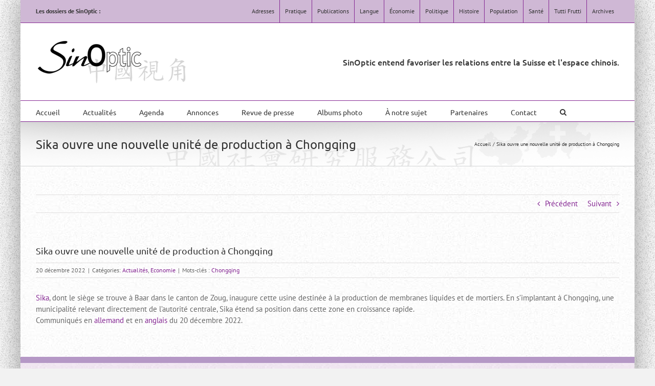

--- FILE ---
content_type: text/html; charset=UTF-8
request_url: https://www.sinoptic.ch/sika-ouvre-une-nouvelle-unite-de-production-a-chongqing/
body_size: 15268
content:
<!DOCTYPE html>
<html class="avada-html-layout-boxed avada-html-header-position-top avada-html-has-bg-image" lang="fr-FR" prefix="og: http://ogp.me/ns# fb: http://ogp.me/ns/fb#">
<head>
	<meta http-equiv="X-UA-Compatible" content="IE=edge" />
	<meta http-equiv="Content-Type" content="text/html; charset=utf-8"/>
	<meta name="viewport" content="width=device-width, initial-scale=1" />
	<meta name='robots' content='index, follow, max-image-preview:large, max-snippet:-1, max-video-preview:-1' />

	<!-- This site is optimized with the Yoast SEO plugin v26.8 - https://yoast.com/product/yoast-seo-wordpress/ -->
	<title>Sika ouvre une nouvelle unité de production à Chongqing - sinoptic.ch</title>
	<link rel="canonical" href="https://www.sinoptic.ch/sika-ouvre-une-nouvelle-unite-de-production-a-chongqing/" />
	<meta property="og:locale" content="fr_FR" />
	<meta property="og:type" content="article" />
	<meta property="og:title" content="Sika ouvre une nouvelle unité de production à Chongqing - sinoptic.ch" />
	<meta property="og:description" content="Sika, dont le siège se trouve à Baar dans le canton de Zoug, inaugure cette usine destinée à la production de membranes liquides et de mortiers. En s&rsquo;implantant à Chongqing, une municipalité relevant directement de l&rsquo;autorité centrale, Sika étend sa position dans cette zone en croissance rapide. Communiqués en allemand et en anglais du 20 [...]" />
	<meta property="og:url" content="https://www.sinoptic.ch/sika-ouvre-une-nouvelle-unite-de-production-a-chongqing/" />
	<meta property="og:site_name" content="sinoptic.ch" />
	<meta property="article:published_time" content="2022-12-20T05:00:35+00:00" />
	<meta property="article:modified_time" content="2022-12-20T15:53:21+00:00" />
	<meta name="author" content="Sinoptic Admin" />
	<meta name="twitter:card" content="summary_large_image" />
	<meta name="twitter:label1" content="Écrit par" />
	<meta name="twitter:data1" content="Sinoptic Admin" />
	<meta name="twitter:label2" content="Durée de lecture estimée" />
	<meta name="twitter:data2" content="1 minute" />
	<script type="application/ld+json" class="yoast-schema-graph">{"@context":"https://schema.org","@graph":[{"@type":"Article","@id":"https://www.sinoptic.ch/sika-ouvre-une-nouvelle-unite-de-production-a-chongqing/#article","isPartOf":{"@id":"https://www.sinoptic.ch/sika-ouvre-une-nouvelle-unite-de-production-a-chongqing/"},"author":{"name":"Sinoptic Admin","@id":"https://www.sinoptic.ch/#/schema/person/cb68f7a335173549b259e4dc76a87b43"},"headline":"Sika ouvre une nouvelle unité de production à Chongqing","datePublished":"2022-12-20T05:00:35+00:00","dateModified":"2022-12-20T15:53:21+00:00","mainEntityOfPage":{"@id":"https://www.sinoptic.ch/sika-ouvre-une-nouvelle-unite-de-production-a-chongqing/"},"wordCount":66,"publisher":{"@id":"https://www.sinoptic.ch/#organization"},"keywords":["Chongqing"],"articleSection":["Actualités","Economie"],"inLanguage":"fr-FR"},{"@type":"WebPage","@id":"https://www.sinoptic.ch/sika-ouvre-une-nouvelle-unite-de-production-a-chongqing/","url":"https://www.sinoptic.ch/sika-ouvre-une-nouvelle-unite-de-production-a-chongqing/","name":"Sika ouvre une nouvelle unité de production à Chongqing - sinoptic.ch","isPartOf":{"@id":"https://www.sinoptic.ch/#website"},"datePublished":"2022-12-20T05:00:35+00:00","dateModified":"2022-12-20T15:53:21+00:00","breadcrumb":{"@id":"https://www.sinoptic.ch/sika-ouvre-une-nouvelle-unite-de-production-a-chongqing/#breadcrumb"},"inLanguage":"fr-FR","potentialAction":[{"@type":"ReadAction","target":["https://www.sinoptic.ch/sika-ouvre-une-nouvelle-unite-de-production-a-chongqing/"]}]},{"@type":"BreadcrumbList","@id":"https://www.sinoptic.ch/sika-ouvre-une-nouvelle-unite-de-production-a-chongqing/#breadcrumb","itemListElement":[{"@type":"ListItem","position":1,"name":"Accueil","item":"https://www.sinoptic.ch/"},{"@type":"ListItem","position":2,"name":"Sika ouvre une nouvelle unité de production à Chongqing"}]},{"@type":"WebSite","@id":"https://www.sinoptic.ch/#website","url":"https://www.sinoptic.ch/","name":"sinoptic.ch","description":"Services et études du monde chinois","publisher":{"@id":"https://www.sinoptic.ch/#organization"},"potentialAction":[{"@type":"SearchAction","target":{"@type":"EntryPoint","urlTemplate":"https://www.sinoptic.ch/?s={search_term_string}"},"query-input":{"@type":"PropertyValueSpecification","valueRequired":true,"valueName":"search_term_string"}}],"inLanguage":"fr-FR"},{"@type":"Organization","@id":"https://www.sinoptic.ch/#organization","name":"SinOptic - Services et études du monde chinois","url":"https://www.sinoptic.ch/","logo":{"@type":"ImageObject","inLanguage":"fr-FR","@id":"https://www.sinoptic.ch/#/schema/logo/image/","url":"https://www.sinoptic.ch/wp-content/uploads/2017/05/sinoptic-logo.gif","contentUrl":"https://www.sinoptic.ch/wp-content/uploads/2017/05/sinoptic-logo.gif","width":200,"height":60,"caption":"SinOptic - Services et études du monde chinois"},"image":{"@id":"https://www.sinoptic.ch/#/schema/logo/image/"}},{"@type":"Person","@id":"https://www.sinoptic.ch/#/schema/person/cb68f7a335173549b259e4dc76a87b43","name":"Sinoptic Admin","image":{"@type":"ImageObject","inLanguage":"fr-FR","@id":"https://www.sinoptic.ch/#/schema/person/image/","url":"https://secure.gravatar.com/avatar/a8bec04fcc1f13d1d48e501a06181fcdc2d50ee0138f1568ba84173480f0631b?s=96&d=mm&r=g","contentUrl":"https://secure.gravatar.com/avatar/a8bec04fcc1f13d1d48e501a06181fcdc2d50ee0138f1568ba84173480f0631b?s=96&d=mm&r=g","caption":"Sinoptic Admin"}}]}</script>
	<!-- / Yoast SEO plugin. -->


<link rel="alternate" type="application/rss+xml" title="sinoptic.ch &raquo; Flux" href="https://www.sinoptic.ch/feed/" />
<link rel="alternate" type="application/rss+xml" title="sinoptic.ch &raquo; Flux des commentaires" href="https://www.sinoptic.ch/comments/feed/" />
<link rel="alternate" type="text/calendar" title="sinoptic.ch &raquo; Flux iCal" href="https://www.sinoptic.ch/agenda/?ical=1" />
								<link rel="icon" href="https://www.sinoptic.ch/wp-content/uploads/2017/07/sigle-S.png" type="image/png" />
		
		
		
				<link rel="alternate" title="oEmbed (JSON)" type="application/json+oembed" href="https://www.sinoptic.ch/wp-json/oembed/1.0/embed?url=https%3A%2F%2Fwww.sinoptic.ch%2Fsika-ouvre-une-nouvelle-unite-de-production-a-chongqing%2F" />
<link rel="alternate" title="oEmbed (XML)" type="text/xml+oembed" href="https://www.sinoptic.ch/wp-json/oembed/1.0/embed?url=https%3A%2F%2Fwww.sinoptic.ch%2Fsika-ouvre-une-nouvelle-unite-de-production-a-chongqing%2F&#038;format=xml" />
					<meta name="description" content="Sika, dont le siège se trouve à Baar dans le canton de Zoug, inaugure cette usine destinée à la production de membranes liquides et de mortiers. En s&#039;implantant à Chongqing, une municipalité relevant directement de l&#039;autorité centrale, Sika étend sa position dans cette zone en croissance rapide.
Communiqués"/>
				
		<meta property="og:locale" content="fr_FR"/>
		<meta property="og:type" content="article"/>
		<meta property="og:site_name" content="sinoptic.ch"/>
		<meta property="og:title" content="Sika ouvre une nouvelle unité de production à Chongqing - sinoptic.ch"/>
				<meta property="og:description" content="Sika, dont le siège se trouve à Baar dans le canton de Zoug, inaugure cette usine destinée à la production de membranes liquides et de mortiers. En s&#039;implantant à Chongqing, une municipalité relevant directement de l&#039;autorité centrale, Sika étend sa position dans cette zone en croissance rapide.
Communiqués"/>
				<meta property="og:url" content="https://www.sinoptic.ch/sika-ouvre-une-nouvelle-unite-de-production-a-chongqing/"/>
										<meta property="article:published_time" content="2022-12-20T05:00:35+01:00"/>
							<meta property="article:modified_time" content="2022-12-20T15:53:21+01:00"/>
								<meta name="author" content="Sinoptic Admin"/>
								<meta property="og:image" content="https://www.sinoptic.ch/wp-content/uploads/2017/11/Sinoptic-logo-complet.png"/>
		<meta property="og:image:width" content="296"/>
		<meta property="og:image:height" content="91"/>
		<meta property="og:image:type" content="image/png"/>
				<style id='wp-img-auto-sizes-contain-inline-css' type='text/css'>
img:is([sizes=auto i],[sizes^="auto," i]){contain-intrinsic-size:3000px 1500px}
/*# sourceURL=wp-img-auto-sizes-contain-inline-css */
</style>
<link rel='stylesheet' id='fusion-dynamic-css-css' href='https://www.sinoptic.ch/wp-content/uploads/fusion-styles/303af00369f42fb7754e7e56afc6a63a.min.css?ver=3.14.2' type='text/css' media='all' />
<script type="text/javascript" src="https://www.sinoptic.ch/wp-includes/js/jquery/jquery.min.js?ver=3.7.1" id="jquery-core-js"></script>
<link rel="https://api.w.org/" href="https://www.sinoptic.ch/wp-json/" /><link rel="alternate" title="JSON" type="application/json" href="https://www.sinoptic.ch/wp-json/wp/v2/posts/24052" /><link rel="EditURI" type="application/rsd+xml" title="RSD" href="https://www.sinoptic.ch/xmlrpc.php?rsd" />
<meta name="generator" content="WordPress 6.9" />
<link rel='shortlink' href='https://www.sinoptic.ch/?p=24052' />
<meta name="tec-api-version" content="v1"><meta name="tec-api-origin" content="https://www.sinoptic.ch"><link rel="alternate" href="https://www.sinoptic.ch/wp-json/tribe/events/v1/" /><style type="text/css" id="css-fb-visibility">@media screen and (max-width: 640px){.fusion-no-small-visibility{display:none !important;}body .sm-text-align-center{text-align:center !important;}body .sm-text-align-left{text-align:left !important;}body .sm-text-align-right{text-align:right !important;}body .sm-text-align-justify{text-align:justify !important;}body .sm-flex-align-center{justify-content:center !important;}body .sm-flex-align-flex-start{justify-content:flex-start !important;}body .sm-flex-align-flex-end{justify-content:flex-end !important;}body .sm-mx-auto{margin-left:auto !important;margin-right:auto !important;}body .sm-ml-auto{margin-left:auto !important;}body .sm-mr-auto{margin-right:auto !important;}body .fusion-absolute-position-small{position:absolute;width:100%;}.awb-sticky.awb-sticky-small{ position: sticky; top: var(--awb-sticky-offset,0); }}@media screen and (min-width: 641px) and (max-width: 1024px){.fusion-no-medium-visibility{display:none !important;}body .md-text-align-center{text-align:center !important;}body .md-text-align-left{text-align:left !important;}body .md-text-align-right{text-align:right !important;}body .md-text-align-justify{text-align:justify !important;}body .md-flex-align-center{justify-content:center !important;}body .md-flex-align-flex-start{justify-content:flex-start !important;}body .md-flex-align-flex-end{justify-content:flex-end !important;}body .md-mx-auto{margin-left:auto !important;margin-right:auto !important;}body .md-ml-auto{margin-left:auto !important;}body .md-mr-auto{margin-right:auto !important;}body .fusion-absolute-position-medium{position:absolute;width:100%;}.awb-sticky.awb-sticky-medium{ position: sticky; top: var(--awb-sticky-offset,0); }}@media screen and (min-width: 1025px){.fusion-no-large-visibility{display:none !important;}body .lg-text-align-center{text-align:center !important;}body .lg-text-align-left{text-align:left !important;}body .lg-text-align-right{text-align:right !important;}body .lg-text-align-justify{text-align:justify !important;}body .lg-flex-align-center{justify-content:center !important;}body .lg-flex-align-flex-start{justify-content:flex-start !important;}body .lg-flex-align-flex-end{justify-content:flex-end !important;}body .lg-mx-auto{margin-left:auto !important;margin-right:auto !important;}body .lg-ml-auto{margin-left:auto !important;}body .lg-mr-auto{margin-right:auto !important;}body .fusion-absolute-position-large{position:absolute;width:100%;}.awb-sticky.awb-sticky-large{ position: sticky; top: var(--awb-sticky-offset,0); }}</style><style type="text/css">.wpa-field--website_address, .adverts-field-name-website_address { display: none !important }</style>		<script type="text/javascript">
			var doc = document.documentElement;
			doc.setAttribute( 'data-useragent', navigator.userAgent );
		</script>
		
	<meta name="description" content="SinOptic - Services et &eacute;tudes du monde chinois"><style id='global-styles-inline-css' type='text/css'>
:root{--wp--preset--aspect-ratio--square: 1;--wp--preset--aspect-ratio--4-3: 4/3;--wp--preset--aspect-ratio--3-4: 3/4;--wp--preset--aspect-ratio--3-2: 3/2;--wp--preset--aspect-ratio--2-3: 2/3;--wp--preset--aspect-ratio--16-9: 16/9;--wp--preset--aspect-ratio--9-16: 9/16;--wp--preset--color--black: #000000;--wp--preset--color--cyan-bluish-gray: #abb8c3;--wp--preset--color--white: #ffffff;--wp--preset--color--pale-pink: #f78da7;--wp--preset--color--vivid-red: #cf2e2e;--wp--preset--color--luminous-vivid-orange: #ff6900;--wp--preset--color--luminous-vivid-amber: #fcb900;--wp--preset--color--light-green-cyan: #7bdcb5;--wp--preset--color--vivid-green-cyan: #00d084;--wp--preset--color--pale-cyan-blue: #8ed1fc;--wp--preset--color--vivid-cyan-blue: #0693e3;--wp--preset--color--vivid-purple: #9b51e0;--wp--preset--color--awb-color-1: #ffffff;--wp--preset--color--awb-color-2: #f6f6f6;--wp--preset--color--awb-color-3: #ebeaea;--wp--preset--color--awb-color-4: #e0dede;--wp--preset--color--awb-color-5: #a0ce4e;--wp--preset--color--awb-color-6: #747474;--wp--preset--color--awb-color-7: #852793;--wp--preset--color--awb-color-8: #333333;--wp--preset--color--awb-color-custom-10: rgba(235,234,234,0.8);--wp--preset--color--awb-color-custom-11: #e8e8e8;--wp--preset--color--awb-color-custom-12: #363839;--wp--preset--color--awb-color-custom-13: #f9f9f9;--wp--preset--color--awb-color-custom-14: #f8f8f8;--wp--preset--color--awb-color-custom-15: #656565;--wp--preset--color--awb-color-custom-16: #000000;--wp--preset--color--awb-color-custom-17: #bebdbd;--wp--preset--color--awb-color-custom-18: #dddddd;--wp--preset--gradient--vivid-cyan-blue-to-vivid-purple: linear-gradient(135deg,rgb(6,147,227) 0%,rgb(155,81,224) 100%);--wp--preset--gradient--light-green-cyan-to-vivid-green-cyan: linear-gradient(135deg,rgb(122,220,180) 0%,rgb(0,208,130) 100%);--wp--preset--gradient--luminous-vivid-amber-to-luminous-vivid-orange: linear-gradient(135deg,rgb(252,185,0) 0%,rgb(255,105,0) 100%);--wp--preset--gradient--luminous-vivid-orange-to-vivid-red: linear-gradient(135deg,rgb(255,105,0) 0%,rgb(207,46,46) 100%);--wp--preset--gradient--very-light-gray-to-cyan-bluish-gray: linear-gradient(135deg,rgb(238,238,238) 0%,rgb(169,184,195) 100%);--wp--preset--gradient--cool-to-warm-spectrum: linear-gradient(135deg,rgb(74,234,220) 0%,rgb(151,120,209) 20%,rgb(207,42,186) 40%,rgb(238,44,130) 60%,rgb(251,105,98) 80%,rgb(254,248,76) 100%);--wp--preset--gradient--blush-light-purple: linear-gradient(135deg,rgb(255,206,236) 0%,rgb(152,150,240) 100%);--wp--preset--gradient--blush-bordeaux: linear-gradient(135deg,rgb(254,205,165) 0%,rgb(254,45,45) 50%,rgb(107,0,62) 100%);--wp--preset--gradient--luminous-dusk: linear-gradient(135deg,rgb(255,203,112) 0%,rgb(199,81,192) 50%,rgb(65,88,208) 100%);--wp--preset--gradient--pale-ocean: linear-gradient(135deg,rgb(255,245,203) 0%,rgb(182,227,212) 50%,rgb(51,167,181) 100%);--wp--preset--gradient--electric-grass: linear-gradient(135deg,rgb(202,248,128) 0%,rgb(113,206,126) 100%);--wp--preset--gradient--midnight: linear-gradient(135deg,rgb(2,3,129) 0%,rgb(40,116,252) 100%);--wp--preset--font-size--small: 11.25px;--wp--preset--font-size--medium: 20px;--wp--preset--font-size--large: 22.5px;--wp--preset--font-size--x-large: 42px;--wp--preset--font-size--normal: 15px;--wp--preset--font-size--xlarge: 30px;--wp--preset--font-size--huge: 45px;--wp--preset--spacing--20: 0.44rem;--wp--preset--spacing--30: 0.67rem;--wp--preset--spacing--40: 1rem;--wp--preset--spacing--50: 1.5rem;--wp--preset--spacing--60: 2.25rem;--wp--preset--spacing--70: 3.38rem;--wp--preset--spacing--80: 5.06rem;--wp--preset--shadow--natural: 6px 6px 9px rgba(0, 0, 0, 0.2);--wp--preset--shadow--deep: 12px 12px 50px rgba(0, 0, 0, 0.4);--wp--preset--shadow--sharp: 6px 6px 0px rgba(0, 0, 0, 0.2);--wp--preset--shadow--outlined: 6px 6px 0px -3px rgb(255, 255, 255), 6px 6px rgb(0, 0, 0);--wp--preset--shadow--crisp: 6px 6px 0px rgb(0, 0, 0);}:where(.is-layout-flex){gap: 0.5em;}:where(.is-layout-grid){gap: 0.5em;}body .is-layout-flex{display: flex;}.is-layout-flex{flex-wrap: wrap;align-items: center;}.is-layout-flex > :is(*, div){margin: 0;}body .is-layout-grid{display: grid;}.is-layout-grid > :is(*, div){margin: 0;}:where(.wp-block-columns.is-layout-flex){gap: 2em;}:where(.wp-block-columns.is-layout-grid){gap: 2em;}:where(.wp-block-post-template.is-layout-flex){gap: 1.25em;}:where(.wp-block-post-template.is-layout-grid){gap: 1.25em;}.has-black-color{color: var(--wp--preset--color--black) !important;}.has-cyan-bluish-gray-color{color: var(--wp--preset--color--cyan-bluish-gray) !important;}.has-white-color{color: var(--wp--preset--color--white) !important;}.has-pale-pink-color{color: var(--wp--preset--color--pale-pink) !important;}.has-vivid-red-color{color: var(--wp--preset--color--vivid-red) !important;}.has-luminous-vivid-orange-color{color: var(--wp--preset--color--luminous-vivid-orange) !important;}.has-luminous-vivid-amber-color{color: var(--wp--preset--color--luminous-vivid-amber) !important;}.has-light-green-cyan-color{color: var(--wp--preset--color--light-green-cyan) !important;}.has-vivid-green-cyan-color{color: var(--wp--preset--color--vivid-green-cyan) !important;}.has-pale-cyan-blue-color{color: var(--wp--preset--color--pale-cyan-blue) !important;}.has-vivid-cyan-blue-color{color: var(--wp--preset--color--vivid-cyan-blue) !important;}.has-vivid-purple-color{color: var(--wp--preset--color--vivid-purple) !important;}.has-black-background-color{background-color: var(--wp--preset--color--black) !important;}.has-cyan-bluish-gray-background-color{background-color: var(--wp--preset--color--cyan-bluish-gray) !important;}.has-white-background-color{background-color: var(--wp--preset--color--white) !important;}.has-pale-pink-background-color{background-color: var(--wp--preset--color--pale-pink) !important;}.has-vivid-red-background-color{background-color: var(--wp--preset--color--vivid-red) !important;}.has-luminous-vivid-orange-background-color{background-color: var(--wp--preset--color--luminous-vivid-orange) !important;}.has-luminous-vivid-amber-background-color{background-color: var(--wp--preset--color--luminous-vivid-amber) !important;}.has-light-green-cyan-background-color{background-color: var(--wp--preset--color--light-green-cyan) !important;}.has-vivid-green-cyan-background-color{background-color: var(--wp--preset--color--vivid-green-cyan) !important;}.has-pale-cyan-blue-background-color{background-color: var(--wp--preset--color--pale-cyan-blue) !important;}.has-vivid-cyan-blue-background-color{background-color: var(--wp--preset--color--vivid-cyan-blue) !important;}.has-vivid-purple-background-color{background-color: var(--wp--preset--color--vivid-purple) !important;}.has-black-border-color{border-color: var(--wp--preset--color--black) !important;}.has-cyan-bluish-gray-border-color{border-color: var(--wp--preset--color--cyan-bluish-gray) !important;}.has-white-border-color{border-color: var(--wp--preset--color--white) !important;}.has-pale-pink-border-color{border-color: var(--wp--preset--color--pale-pink) !important;}.has-vivid-red-border-color{border-color: var(--wp--preset--color--vivid-red) !important;}.has-luminous-vivid-orange-border-color{border-color: var(--wp--preset--color--luminous-vivid-orange) !important;}.has-luminous-vivid-amber-border-color{border-color: var(--wp--preset--color--luminous-vivid-amber) !important;}.has-light-green-cyan-border-color{border-color: var(--wp--preset--color--light-green-cyan) !important;}.has-vivid-green-cyan-border-color{border-color: var(--wp--preset--color--vivid-green-cyan) !important;}.has-pale-cyan-blue-border-color{border-color: var(--wp--preset--color--pale-cyan-blue) !important;}.has-vivid-cyan-blue-border-color{border-color: var(--wp--preset--color--vivid-cyan-blue) !important;}.has-vivid-purple-border-color{border-color: var(--wp--preset--color--vivid-purple) !important;}.has-vivid-cyan-blue-to-vivid-purple-gradient-background{background: var(--wp--preset--gradient--vivid-cyan-blue-to-vivid-purple) !important;}.has-light-green-cyan-to-vivid-green-cyan-gradient-background{background: var(--wp--preset--gradient--light-green-cyan-to-vivid-green-cyan) !important;}.has-luminous-vivid-amber-to-luminous-vivid-orange-gradient-background{background: var(--wp--preset--gradient--luminous-vivid-amber-to-luminous-vivid-orange) !important;}.has-luminous-vivid-orange-to-vivid-red-gradient-background{background: var(--wp--preset--gradient--luminous-vivid-orange-to-vivid-red) !important;}.has-very-light-gray-to-cyan-bluish-gray-gradient-background{background: var(--wp--preset--gradient--very-light-gray-to-cyan-bluish-gray) !important;}.has-cool-to-warm-spectrum-gradient-background{background: var(--wp--preset--gradient--cool-to-warm-spectrum) !important;}.has-blush-light-purple-gradient-background{background: var(--wp--preset--gradient--blush-light-purple) !important;}.has-blush-bordeaux-gradient-background{background: var(--wp--preset--gradient--blush-bordeaux) !important;}.has-luminous-dusk-gradient-background{background: var(--wp--preset--gradient--luminous-dusk) !important;}.has-pale-ocean-gradient-background{background: var(--wp--preset--gradient--pale-ocean) !important;}.has-electric-grass-gradient-background{background: var(--wp--preset--gradient--electric-grass) !important;}.has-midnight-gradient-background{background: var(--wp--preset--gradient--midnight) !important;}.has-small-font-size{font-size: var(--wp--preset--font-size--small) !important;}.has-medium-font-size{font-size: var(--wp--preset--font-size--medium) !important;}.has-large-font-size{font-size: var(--wp--preset--font-size--large) !important;}.has-x-large-font-size{font-size: var(--wp--preset--font-size--x-large) !important;}
/*# sourceURL=global-styles-inline-css */
</style>
<link rel='stylesheet' id='wp-block-library-css' href='https://www.sinoptic.ch/wp-includes/css/dist/block-library/style.min.css?ver=6.9' type='text/css' media='all' />
<style id='wp-block-library-inline-css' type='text/css'>
/*wp_block_styles_on_demand_placeholder:697ea2b9b3a43*/
/*# sourceURL=wp-block-library-inline-css */
</style>
<style id='wp-block-library-theme-inline-css' type='text/css'>
.wp-block-audio :where(figcaption){color:#555;font-size:13px;text-align:center}.is-dark-theme .wp-block-audio :where(figcaption){color:#ffffffa6}.wp-block-audio{margin:0 0 1em}.wp-block-code{border:1px solid #ccc;border-radius:4px;font-family:Menlo,Consolas,monaco,monospace;padding:.8em 1em}.wp-block-embed :where(figcaption){color:#555;font-size:13px;text-align:center}.is-dark-theme .wp-block-embed :where(figcaption){color:#ffffffa6}.wp-block-embed{margin:0 0 1em}.blocks-gallery-caption{color:#555;font-size:13px;text-align:center}.is-dark-theme .blocks-gallery-caption{color:#ffffffa6}:root :where(.wp-block-image figcaption){color:#555;font-size:13px;text-align:center}.is-dark-theme :root :where(.wp-block-image figcaption){color:#ffffffa6}.wp-block-image{margin:0 0 1em}.wp-block-pullquote{border-bottom:4px solid;border-top:4px solid;color:currentColor;margin-bottom:1.75em}.wp-block-pullquote :where(cite),.wp-block-pullquote :where(footer),.wp-block-pullquote__citation{color:currentColor;font-size:.8125em;font-style:normal;text-transform:uppercase}.wp-block-quote{border-left:.25em solid;margin:0 0 1.75em;padding-left:1em}.wp-block-quote cite,.wp-block-quote footer{color:currentColor;font-size:.8125em;font-style:normal;position:relative}.wp-block-quote:where(.has-text-align-right){border-left:none;border-right:.25em solid;padding-left:0;padding-right:1em}.wp-block-quote:where(.has-text-align-center){border:none;padding-left:0}.wp-block-quote.is-large,.wp-block-quote.is-style-large,.wp-block-quote:where(.is-style-plain){border:none}.wp-block-search .wp-block-search__label{font-weight:700}.wp-block-search__button{border:1px solid #ccc;padding:.375em .625em}:where(.wp-block-group.has-background){padding:1.25em 2.375em}.wp-block-separator.has-css-opacity{opacity:.4}.wp-block-separator{border:none;border-bottom:2px solid;margin-left:auto;margin-right:auto}.wp-block-separator.has-alpha-channel-opacity{opacity:1}.wp-block-separator:not(.is-style-wide):not(.is-style-dots){width:100px}.wp-block-separator.has-background:not(.is-style-dots){border-bottom:none;height:1px}.wp-block-separator.has-background:not(.is-style-wide):not(.is-style-dots){height:2px}.wp-block-table{margin:0 0 1em}.wp-block-table td,.wp-block-table th{word-break:normal}.wp-block-table :where(figcaption){color:#555;font-size:13px;text-align:center}.is-dark-theme .wp-block-table :where(figcaption){color:#ffffffa6}.wp-block-video :where(figcaption){color:#555;font-size:13px;text-align:center}.is-dark-theme .wp-block-video :where(figcaption){color:#ffffffa6}.wp-block-video{margin:0 0 1em}:root :where(.wp-block-template-part.has-background){margin-bottom:0;margin-top:0;padding:1.25em 2.375em}
/*# sourceURL=/wp-includes/css/dist/block-library/theme.min.css */
</style>
<style id='classic-theme-styles-inline-css' type='text/css'>
/*! This file is auto-generated */
.wp-block-button__link{color:#fff;background-color:#32373c;border-radius:9999px;box-shadow:none;text-decoration:none;padding:calc(.667em + 2px) calc(1.333em + 2px);font-size:1.125em}.wp-block-file__button{background:#32373c;color:#fff;text-decoration:none}
/*# sourceURL=/wp-includes/css/classic-themes.min.css */
</style>
</head>

<body class="wp-singular post-template-default single single-post postid-24052 single-format-standard wp-theme-Avada wp-child-theme-Avada-Child-Theme tribe-no-js fusion-image-hovers fusion-pagination-sizing fusion-button_type-flat fusion-button_span-no fusion-button_gradient-linear avada-image-rollover-circle-yes avada-image-rollover-yes avada-image-rollover-direction-left fusion-body ltr no-tablet-sticky-header no-mobile-sticky-header no-mobile-slidingbar no-mobile-totop fusion-disable-outline fusion-sub-menu-fade mobile-logo-pos-left layout-boxed-mode avada-has-boxed-modal-shadow-medium layout-scroll-offset-full avada-has-zero-margin-offset-top fusion-top-header menu-text-align-left mobile-menu-design-modern fusion-show-pagination-text fusion-header-layout-v4 avada-responsive avada-footer-fx-none avada-menu-highlight-style-bar fusion-search-form-classic fusion-main-menu-search-dropdown fusion-avatar-square avada-sticky-shrinkage avada-dropdown-styles avada-blog-layout-medium alternate avada-blog-archive-layout-medium alternate avada-ec-not-100-width avada-ec-meta-layout-sidebar avada-header-shadow-no avada-menu-icon-position-left avada-has-megamenu-shadow avada-has-mainmenu-dropdown-divider avada-has-mobile-menu-search avada-has-main-nav-search-icon avada-has-megamenu-item-divider avada-has-breadcrumb-mobile-hidden avada-has-titlebar-bar_and_content avada-has-footer-widget-bg-image avada-has-pagination-padding avada-flyout-menu-direction-fade avada-ec-views-v2" data-awb-post-id="24052">
		<a class="skip-link screen-reader-text" href="#content">Passer au contenu</a>

	<div id="boxed-wrapper">
							
		<div id="wrapper" class="fusion-wrapper">
			<div id="home" style="position:relative;top:-1px;"></div>
							
					
			<header class="fusion-header-wrapper">
				<div class="fusion-header-v4 fusion-logo-alignment fusion-logo-left fusion-sticky-menu- fusion-sticky-logo-1 fusion-mobile-logo- fusion-sticky-menu-only fusion-header-menu-align-left fusion-mobile-menu-design-modern">
					
<div class="fusion-secondary-header">
	<div class="fusion-row">
					<div class="fusion-alignleft">
				<div class="fusion-contact-info"><span class="fusion-contact-info-phone-number"><b>Les dossiers de SinOptic :</b></span></div>			</div>
							<div class="fusion-alignright">
				<nav class="fusion-secondary-menu" role="navigation" aria-label="Menu secondaire"><ul id="menu-top-menu-2017" class="menu"><li  id="menu-item-71"  class="menu-item menu-item-type-post_type menu-item-object-page menu-item-has-children menu-item-71 fusion-dropdown-menu"  data-item-id="71"><a  href="https://www.sinoptic.ch/adresses/" class="fusion-bar-highlight"><span class="menu-text">Adresses</span></a><ul class="sub-menu"><li  id="menu-item-4676"  class="menu-item menu-item-type-post_type menu-item-object-page menu-item-4676 fusion-dropdown-submenu" ><a  href="https://www.sinoptic.ch/adresses/" class="fusion-bar-highlight"><span>Adresses utiles</span></a></li><li  id="menu-item-155"  class="menu-item menu-item-type-post_type menu-item-object-page menu-item-155 fusion-dropdown-submenu" ><a  href="https://www.sinoptic.ch/adresses/ambassade-delegations-et-representations/" class="fusion-bar-highlight"><span>Ambassade, délégations et représentations</span></a></li><li  id="menu-item-156"  class="menu-item menu-item-type-post_type menu-item-object-page menu-item-156 fusion-dropdown-submenu" ><a  href="https://www.sinoptic.ch/adresses/departements-commissions-et-offices/" class="fusion-bar-highlight"><span>Départements, commissions et offices</span></a></li><li  id="menu-item-252"  class="menu-item menu-item-type-post_type menu-item-object-page menu-item-252 fusion-dropdown-submenu" ><a  href="https://www.sinoptic.ch/adresses/milieu-academique-et-universitaire-groupes-de-reflexion-formation/" class="fusion-bar-highlight"><span>Milieu académique et universitaire, groupes de réflexion, formation</span></a></li><li  id="menu-item-253"  class="menu-item menu-item-type-post_type menu-item-object-page menu-item-253 fusion-dropdown-submenu" ><a  href="https://www.sinoptic.ch/adresses/enseignement-du-chinois/" class="fusion-bar-highlight"><span>Enseignement du chinois</span></a></li><li  id="menu-item-251"  class="menu-item menu-item-type-post_type menu-item-object-page menu-item-251 fusion-dropdown-submenu" ><a  href="https://www.sinoptic.ch/adresses/milieu-de-leconomie/" class="fusion-bar-highlight"><span>Milieu de l’économie</span></a></li><li  id="menu-item-4448"  class="menu-item menu-item-type-post_type menu-item-object-page menu-item-4448 fusion-dropdown-submenu" ><a  href="https://www.sinoptic.ch/adresses/milieu-associatif/" class="fusion-bar-highlight"><span>Milieu associatif</span></a></li><li  id="menu-item-416"  class="menu-item menu-item-type-post_type menu-item-object-page menu-item-416 fusion-dropdown-submenu" ><a  href="https://www.sinoptic.ch/adresses/sante-et-soins/" class="fusion-bar-highlight"><span>Santé et soins</span></a></li><li  id="menu-item-4450"  class="menu-item menu-item-type-post_type menu-item-object-page menu-item-4450 fusion-dropdown-submenu" ><a  href="https://www.sinoptic.ch/adresses/culture/" class="fusion-bar-highlight"><span>Culture</span></a></li><li  id="menu-item-4445"  class="menu-item menu-item-type-post_type menu-item-object-page menu-item-4445 fusion-dropdown-submenu" ><a  href="https://www.sinoptic.ch/adresses/religion-et-spiritualite/" class="fusion-bar-highlight"><span>Religion et spiritualité</span></a></li><li  id="menu-item-4446"  class="menu-item menu-item-type-post_type menu-item-object-page menu-item-4446 fusion-dropdown-submenu" ><a  href="https://www.sinoptic.ch/adresses/arts-martiaux-taijiquan-qigong-wushu/" class="fusion-bar-highlight"><span>Arts martiaux, taijiquan, qigong, wushu</span></a></li><li  id="menu-item-4447"  class="menu-item menu-item-type-post_type menu-item-object-page menu-item-4447 fusion-dropdown-submenu" ><a  href="https://www.sinoptic.ch/adresses/tourisme-et-voyages/" class="fusion-bar-highlight"><span>Tourisme et voyages</span></a></li><li  id="menu-item-4449"  class="menu-item menu-item-type-post_type menu-item-object-page menu-item-4449 fusion-dropdown-submenu" ><a  href="https://www.sinoptic.ch/adresses/dans-lespace-chinois/" class="fusion-bar-highlight"><span>Dans l’espace chinois</span></a></li></ul></li><li  id="menu-item-659"  class="menu-item menu-item-type-post_type menu-item-object-page menu-item-has-children menu-item-659 fusion-dropdown-menu"  data-item-id="659"><a  href="https://www.sinoptic.ch/pratique/" class="fusion-bar-highlight"><span class="menu-text">Pratique</span></a><ul class="sub-menu"><li  id="menu-item-4677"  class="menu-item menu-item-type-post_type menu-item-object-page menu-item-4677 fusion-dropdown-submenu" ><a  href="https://www.sinoptic.ch/pratique/" class="fusion-bar-highlight"><span>Informations pratiques</span></a></li><li  id="menu-item-292"  class="menu-item menu-item-type-post_type menu-item-object-page menu-item-292 fusion-dropdown-submenu" ><a  href="https://www.sinoptic.ch/pratique/informatique/" class="fusion-bar-highlight"><span>Informatique</span></a></li><li  id="menu-item-296"  class="menu-item menu-item-type-post_type menu-item-object-page menu-item-296 fusion-dropdown-submenu" ><a  href="https://www.sinoptic.ch/pratique/telecommunications/" class="fusion-bar-highlight"><span>Télécommunications</span></a></li><li  id="menu-item-300"  class="menu-item menu-item-type-post_type menu-item-object-page menu-item-300 fusion-dropdown-submenu" ><a  href="https://www.sinoptic.ch/pratique/voyage-et-sejour/" class="fusion-bar-highlight"><span>Voyage et séjour</span></a></li><li  id="menu-item-303"  class="menu-item menu-item-type-post_type menu-item-object-page menu-item-303 fusion-dropdown-submenu" ><a  href="https://www.sinoptic.ch/pratique/etudes-en-chine/" class="fusion-bar-highlight"><span>Études chinoises</span></a></li><li  id="menu-item-623"  class="menu-item menu-item-type-post_type menu-item-object-page menu-item-623 fusion-dropdown-submenu" ><a  href="https://www.sinoptic.ch/pratique/etudes-en-chine/enseignements-consacres-a-letude-de-la-chine/" class="fusion-bar-highlight"><span>Cours universitaires</span></a></li><li  id="menu-item-307"  class="menu-item menu-item-type-post_type menu-item-object-page menu-item-307 fusion-dropdown-submenu" ><a  href="https://www.sinoptic.ch/pratique/quand-tombe-le-nouvel-an-chinois-quels-sont-les-principaux-conges/" class="fusion-bar-highlight"><span>Calendrier chinois</span></a></li></ul></li><li  id="menu-item-72"  class="menu-item menu-item-type-post_type menu-item-object-page menu-item-72"  data-item-id="72"><a  href="https://www.sinoptic.ch/publications/" class="fusion-bar-highlight"><span class="menu-text">Publications</span></a></li><li  id="menu-item-73"  class="menu-item menu-item-type-post_type menu-item-object-page menu-item-has-children menu-item-73 fusion-dropdown-menu"  data-item-id="73"><a  href="https://www.sinoptic.ch/langue/" class="fusion-bar-highlight"><span class="menu-text">Langue</span></a><ul class="sub-menu"><li  id="menu-item-4463"  class="menu-item menu-item-type-post_type menu-item-object-page menu-item-4463 fusion-dropdown-submenu" ><a  href="https://www.sinoptic.ch/langue/" class="fusion-bar-highlight"><span>Questions de langue</span></a></li><li  id="menu-item-4464"  class="menu-item menu-item-type-post_type menu-item-object-page menu-item-4464 fusion-dropdown-submenu" ><a  href="https://www.sinoptic.ch/langue/translitteration-quelques-rappels/" class="fusion-bar-highlight"><span>Rappels et principes</span></a></li><li  id="menu-item-4465"  class="menu-item menu-item-type-post_type menu-item-object-page menu-item-4465 fusion-dropdown-submenu" ><a  href="https://www.sinoptic.ch/langue/translitteration/" class="fusion-bar-highlight"><span>Translittération</span></a></li><li  id="menu-item-4466"  class="menu-item menu-item-type-post_type menu-item-object-page menu-item-4466 fusion-dropdown-submenu" ><a  href="https://www.sinoptic.ch/langue/cantons-et-villes-suisses/" class="fusion-bar-highlight"><span>Cantons et villes suisses</span></a></li><li  id="menu-item-420"  class="menu-item menu-item-type-post_type menu-item-object-page menu-item-420 fusion-dropdown-submenu" ><a  href="https://www.sinoptic.ch/langue/translitteration-quelques-rappels/" class="fusion-bar-highlight"><span>Translittération: quelques rappels…</span></a></li></ul></li><li  id="menu-item-76"  class="menu-item menu-item-type-post_type menu-item-object-page menu-item-has-children menu-item-76 fusion-dropdown-menu"  data-item-id="76"><a  href="https://www.sinoptic.ch/economie/" class="fusion-bar-highlight"><span class="menu-text">Économie</span></a><ul class="sub-menu"><li  id="menu-item-4678"  class="menu-item menu-item-type-post_type menu-item-object-page menu-item-4678 fusion-dropdown-submenu" ><a  href="https://www.sinoptic.ch/economie/" class="fusion-bar-highlight"><span>Économie</span></a></li><li  id="menu-item-666"  class="menu-item menu-item-type-post_type menu-item-object-page menu-item-666 fusion-dropdown-submenu" ><a  href="https://www.sinoptic.ch/economie/accord-de-libre-echange/" class="fusion-bar-highlight"><span>Accord de libre-échange</span></a></li><li  id="menu-item-660"  class="menu-item menu-item-type-post_type menu-item-object-page menu-item-has-children menu-item-660 fusion-dropdown-submenu" ><a  href="https://www.sinoptic.ch/economie/publications/" class="fusion-bar-highlight"><span>Publications</span></a><ul class="sub-menu"><li  id="menu-item-667"  class="menu-item menu-item-type-post_type menu-item-object-page menu-item-667" ><a  href="https://www.sinoptic.ch/economie/publications/informations-generales/" class="fusion-bar-highlight"><span>Informations générales</span></a></li><li  id="menu-item-668"  class="menu-item menu-item-type-post_type menu-item-object-page menu-item-668" ><a  href="https://www.sinoptic.ch/economie/publications/droit-lois-et-directives/" class="fusion-bar-highlight"><span>Droit, lois et directives</span></a></li><li  id="menu-item-663"  class="menu-item menu-item-type-post_type menu-item-object-page menu-item-663" ><a  href="https://www.sinoptic.ch/economie/publications/rapports-economiques/" class="fusion-bar-highlight"><span>Rapports économiques</span></a></li><li  id="menu-item-669"  class="menu-item menu-item-type-post_type menu-item-object-page menu-item-669" ><a  href="https://www.sinoptic.ch/economie/publications/secteurs-economiques/" class="fusion-bar-highlight"><span>Secteurs économiques</span></a></li><li  id="menu-item-670"  class="menu-item menu-item-type-post_type menu-item-object-page menu-item-670" ><a  href="https://www.sinoptic.ch/economie/publications/fiscalite-taxes-politique-financiere/" class="fusion-bar-highlight"><span>Fiscalité, taxes, politique financière</span></a></li><li  id="menu-item-661"  class="menu-item menu-item-type-post_type menu-item-object-page menu-item-661" ><a  href="https://www.sinoptic.ch/economie/publications/ouvrages-generaux-et-articles/" class="fusion-bar-highlight"><span>Ouvrages généraux et articles</span></a></li><li  id="menu-item-662"  class="menu-item menu-item-type-post_type menu-item-object-page menu-item-662" ><a  href="https://www.sinoptic.ch/economie/publications/conferences/" class="fusion-bar-highlight"><span>Conférences</span></a></li></ul></li><li  id="menu-item-664"  class="menu-item menu-item-type-post_type menu-item-object-page menu-item-664 fusion-dropdown-submenu" ><a  href="https://www.sinoptic.ch/economie/expatriation/" class="fusion-bar-highlight"><span>Expatriation</span></a></li></ul></li><li  id="menu-item-77"  class="menu-item menu-item-type-post_type menu-item-object-page menu-item-has-children menu-item-77 fusion-dropdown-menu"  data-item-id="77"><a  href="https://www.sinoptic.ch/politique/" class="fusion-bar-highlight"><span class="menu-text">Politique</span></a><ul class="sub-menu"><li  id="menu-item-4451"  class="menu-item menu-item-type-post_type menu-item-object-page menu-item-4451 fusion-dropdown-submenu" ><a  href="https://www.sinoptic.ch/politique/relations-bilaterales/" class="fusion-bar-highlight"><span>Relations bilatérales</span></a></li><li  id="menu-item-4452"  class="menu-item menu-item-type-post_type menu-item-object-page menu-item-4452 fusion-dropdown-submenu" ><a  href="https://www.sinoptic.ch/politique/chambres-federales/" class="fusion-bar-highlight"><span>Chambres fédérales</span></a></li><li  id="menu-item-4455"  class="menu-item menu-item-type-post_type menu-item-object-page menu-item-4455 fusion-dropdown-submenu" ><a  href="https://www.sinoptic.ch/politique/dirigeants-rpc/" class="fusion-bar-highlight"><span>Dirigeants RPC</span></a></li><li  id="menu-item-4453"  class="menu-item menu-item-type-post_type menu-item-object-page menu-item-4453 fusion-dropdown-submenu" ><a  href="https://www.sinoptic.ch/politique/dirigeants-roc/" class="fusion-bar-highlight"><span>Dirigeants ROC</span></a></li><li  id="menu-item-4454"  class="menu-item menu-item-type-post_type menu-item-object-page menu-item-4454 fusion-dropdown-submenu" ><a  href="https://www.sinoptic.ch/politique/autres-dossiers/" class="fusion-bar-highlight"><span>Autres dossiers</span></a></li></ul></li><li  id="menu-item-78"  class="menu-item menu-item-type-post_type menu-item-object-page menu-item-has-children menu-item-78 fusion-dropdown-menu"  data-item-id="78"><a  href="https://www.sinoptic.ch/histoire/" class="fusion-bar-highlight"><span class="menu-text">Histoire</span></a><ul class="sub-menu"><li  id="menu-item-4680"  class="menu-item menu-item-type-post_type menu-item-object-page menu-item-4680 fusion-dropdown-submenu" ><a  href="https://www.sinoptic.ch/histoire/" class="fusion-bar-highlight"><span>Chronologie de l’histoire chinoise</span></a></li><li  id="menu-item-4456"  class="menu-item menu-item-type-post_type menu-item-object-page menu-item-4456 fusion-dropdown-submenu" ><a  href="https://www.sinoptic.ch/histoire/retrospective-suisse-espace-chinois/" class="fusion-bar-highlight"><span>Rétrospective Suisse-espace chinois</span></a></li><li  id="menu-item-4457"  class="menu-item menu-item-type-post_type menu-item-object-page menu-item-4457 fusion-dropdown-submenu" ><a  href="https://www.sinoptic.ch/histoire/biographies/" class="fusion-bar-highlight"><span>Ambassadeurs et consuls</span></a></li><li  id="menu-item-4458"  class="menu-item menu-item-type-post_type menu-item-object-page menu-item-4458 fusion-dropdown-submenu" ><a  href="https://www.sinoptic.ch/histoire/figures/" class="fusion-bar-highlight"><span>Figures</span></a></li><li  id="menu-item-4459"  class="menu-item menu-item-type-post_type menu-item-object-page menu-item-4459 fusion-dropdown-submenu" ><a  href="https://www.sinoptic.ch/histoire/geographie/" class="fusion-bar-highlight"><span>Géographie</span></a></li><li  id="menu-item-4461"  class="menu-item menu-item-type-post_type menu-item-object-page menu-item-4461 fusion-dropdown-submenu" ><a  href="https://www.sinoptic.ch/histoire/evenements/" class="fusion-bar-highlight"><span>Evénements</span></a></li></ul></li><li  id="menu-item-4460"  class="menu-item menu-item-type-post_type menu-item-object-page menu-item-has-children menu-item-4460 fusion-dropdown-menu"  data-item-id="4460"><a  href="https://www.sinoptic.ch/population/" class="fusion-bar-highlight"><span class="menu-text">Population</span></a><ul class="sub-menu"><li  id="menu-item-25676"  class="menu-item menu-item-type-post_type menu-item-object-page menu-item-25676 fusion-dropdown-submenu" ><a  href="https://www.sinoptic.ch/population/ethnies-minorites/" class="fusion-bar-highlight"><span>Ethnies, minorités</span></a></li><li  id="menu-item-25677"  class="menu-item menu-item-type-post_type menu-item-object-page menu-item-25677 fusion-dropdown-submenu" ><a  href="https://www.sinoptic.ch/population/presence-chinoise-en-suisse/" class="fusion-bar-highlight"><span>Présence chinoise en Suisse</span></a></li><li  id="menu-item-25678"  class="menu-item menu-item-type-post_type menu-item-object-page menu-item-25678 fusion-dropdown-submenu" ><a  href="https://www.sinoptic.ch/population/demandes-d-asile/" class="fusion-bar-highlight"><span>Demandes d’asile</span></a></li><li  id="menu-item-25679"  class="menu-item menu-item-type-post_type menu-item-object-page menu-item-25679 fusion-dropdown-submenu" ><a  href="https://www.sinoptic.ch/population/naturalisations/" class="fusion-bar-highlight"><span>Naturalisations</span></a></li><li  id="menu-item-25680"  class="menu-item menu-item-type-post_type menu-item-object-page menu-item-25680 fusion-dropdown-submenu" ><a  href="https://www.sinoptic.ch/population/visiteurs-chinois-en-suisse/" class="fusion-bar-highlight"><span>Visiteurs chinois en Suisse</span></a></li><li  id="menu-item-25681"  class="menu-item menu-item-type-post_type menu-item-object-page menu-item-25681 fusion-dropdown-submenu" ><a  href="https://www.sinoptic.ch/population/presence-suisse-en-chine/" class="fusion-bar-highlight"><span>Présence suisse en Chine</span></a></li></ul></li><li  id="menu-item-79"  class="menu-item menu-item-type-post_type menu-item-object-page menu-item-has-children menu-item-79 fusion-dropdown-menu"  data-item-id="79"><a  href="https://www.sinoptic.ch/sante/" class="fusion-bar-highlight"><span class="menu-text">Santé</span></a><ul class="sub-menu"><li  id="menu-item-4681"  class="menu-item menu-item-type-post_type menu-item-object-page menu-item-4681 fusion-dropdown-submenu" ><a  href="https://www.sinoptic.ch/sante/" class="fusion-bar-highlight"><span>Principaux indicateurs</span></a></li><li  id="menu-item-13594"  class="menu-item menu-item-type-post_type menu-item-object-page menu-item-13594 fusion-dropdown-submenu" ><a  href="https://www.sinoptic.ch/sante/coronavirus-2019-novel-cov/" class="fusion-bar-highlight"><span>Coronavirus – 2019-novel-CoV</span></a></li><li  id="menu-item-4540"  class="menu-item menu-item-type-post_type menu-item-object-page menu-item-4540 fusion-dropdown-submenu" ><a  href="https://www.sinoptic.ch/sante/a_h1n1/" class="fusion-bar-highlight"><span>Grippe A (H1N1)</span></a></li><li  id="menu-item-4539"  class="menu-item menu-item-type-post_type menu-item-object-page menu-item-4539 fusion-dropdown-submenu" ><a  href="https://www.sinoptic.ch/sante/h5n1/" class="fusion-bar-highlight"><span>Grippe aviaire</span></a></li><li  id="menu-item-4537"  class="menu-item menu-item-type-post_type menu-item-object-page menu-item-4537 fusion-dropdown-submenu" ><a  href="https://www.sinoptic.ch/sante/levure/" class="fusion-bar-highlight"><span>Levure de riz rouge</span></a></li><li  id="menu-item-4538"  class="menu-item menu-item-type-post_type menu-item-object-page menu-item-4538 fusion-dropdown-submenu" ><a  href="https://www.sinoptic.ch/sante/sras/" class="fusion-bar-highlight"><span>Syndrome respiratoire aigu sévère (SRAS)</span></a></li><li  id="menu-item-4541"  class="menu-item menu-item-type-post_type menu-item-object-page menu-item-4541 fusion-dropdown-submenu" ><a  href="https://www.sinoptic.ch/sante/importation-de-produits/" class="fusion-bar-highlight"><span>Importation de produits</span></a></li><li  id="menu-item-4532"  class="menu-item menu-item-type-post_type menu-item-object-page menu-item-4532 fusion-dropdown-submenu" ><a  href="https://www.sinoptic.ch/sante/medicaments-tibetains-a-base-de-plantes/" class="fusion-bar-highlight"><span>Médicaments tibétains à base de plantes</span></a></li><li  id="menu-item-4533"  class="menu-item menu-item-type-post_type menu-item-object-page menu-item-4533 fusion-dropdown-submenu" ><a  href="https://www.sinoptic.ch/sante/plantes-medicinales-et-traitement-du-sida/" class="fusion-bar-highlight"><span>Plantes médicinales et traitement du sida</span></a></li><li  id="menu-item-4534"  class="menu-item menu-item-type-post_type menu-item-object-page menu-item-4534 fusion-dropdown-submenu" ><a  href="https://www.sinoptic.ch/sante/tisanes-amincissantes-a-base-dherbes-chinoises/" class="fusion-bar-highlight"><span>Tisanes amincissantes à base d’herbes chinoises</span></a></li><li  id="menu-item-4535"  class="menu-item menu-item-type-post_type menu-item-object-page menu-item-4535 fusion-dropdown-submenu" ><a  href="https://www.sinoptic.ch/sante/bases-de-lanalgesie-par-acupuncture/" class="fusion-bar-highlight"><span>Bases de l’analgésie par acupuncture</span></a></li><li  id="menu-item-4536"  class="menu-item menu-item-type-post_type menu-item-object-page menu-item-4536 fusion-dropdown-submenu" ><a  href="https://www.sinoptic.ch/sante/enterovirus-71/" class="fusion-bar-highlight"><span>Entérovirus 71</span></a></li><li  id="menu-item-833"  class="menu-item menu-item-type-post_type menu-item-object-page menu-item-833 fusion-dropdown-submenu" ><a  href="https://www.sinoptic.ch/sante/trachome/" class="fusion-bar-highlight"><span>Trachome</span></a></li></ul></li><li  id="menu-item-88"  class="menu-item menu-item-type-post_type menu-item-object-page menu-item-88"  data-item-id="88"><a  href="https://www.sinoptic.ch/tuttifrutti/" class="fusion-bar-highlight"><span class="menu-text">Tutti Frutti</span></a></li><li  id="menu-item-75"  class="menu-item menu-item-type-post_type menu-item-object-page menu-item-has-children menu-item-75 fusion-dropdown-menu"  data-item-id="75"><a  href="https://www.sinoptic.ch/archives/" class="fusion-bar-highlight"><span class="menu-text">Archives</span></a><ul class="sub-menu"><li  id="menu-item-4524"  class="menu-item menu-item-type-post_type menu-item-object-page menu-item-4524 fusion-dropdown-submenu" ><a  href="https://www.sinoptic.ch/archives/evenements/" class="fusion-bar-highlight"><span>Événements</span></a></li><li  id="menu-item-4527"  class="menu-item menu-item-type-post_type menu-item-object-page menu-item-4527 fusion-dropdown-submenu" ><a  href="https://www.sinoptic.ch/archives/retrospective-generale/" class="fusion-bar-highlight"><span>Rétrospective générale</span></a></li><li  id="menu-item-4531"  class="menu-item menu-item-type-post_type menu-item-object-page menu-item-4531 fusion-dropdown-submenu" ><a  href="https://www.sinoptic.ch/archives/revue-de-presse/" class="fusion-bar-highlight"><span>Revue de presse</span></a></li><li  id="menu-item-4528"  class="menu-item menu-item-type-post_type menu-item-object-page menu-item-4528 fusion-dropdown-submenu" ><a  href="https://www.sinoptic.ch/archives/textes/" class="fusion-bar-highlight"><span>Textes</span></a></li><li  id="menu-item-4529"  class="menu-item menu-item-type-post_type menu-item-object-page menu-item-4529 fusion-dropdown-submenu" ><a  href="https://www.sinoptic.ch/archives/archives-visites-officielles-en-chine/" class="fusion-bar-highlight"><span>Visites officielles en Chine</span></a></li><li  id="menu-item-4530"  class="menu-item menu-item-type-post_type menu-item-object-page menu-item-4530 fusion-dropdown-submenu" ><a  href="https://www.sinoptic.ch/archives/wrsa/" class="fusion-bar-highlight"><span>WRSA</span></a></li><li  id="menu-item-5394"  class="menu-item menu-item-type-post_type menu-item-object-page menu-item-5394 fusion-dropdown-submenu" ><a  href="https://www.sinoptic.ch/archives/lettres-dinformation-de-sinoptic/" class="fusion-bar-highlight"><span>Lettres d’information de SinOptic</span></a></li></ul></li></ul></nav><nav class="fusion-mobile-nav-holder fusion-mobile-menu-text-align-left" aria-label="Menu secondaire smartphones/tablettes"></nav>			</div>
			</div>
</div>
<div class="fusion-header-sticky-height"></div>
<div class="fusion-sticky-header-wrapper"> <!-- start fusion sticky header wrapper -->
	<div class="fusion-header">
		<div class="fusion-row">
							<div class="fusion-logo" data-margin-top="0px" data-margin-bottom="0px" data-margin-left="0px" data-margin-right="0px">
			<a class="fusion-logo-link"  href="https://www.sinoptic.ch/" >

						<!-- standard logo -->
			<img src="https://www.sinoptic.ch/wp-content/uploads/2017/11/Sinoptic-logo-complet.png" srcset="https://www.sinoptic.ch/wp-content/uploads/2017/11/Sinoptic-logo-complet.png 1x" width="296" height="91" alt="sinoptic.ch Logo" data-retina_logo_url="" class="fusion-standard-logo" />

			
											<!-- sticky header logo -->
				<img src="https://www.sinoptic.ch/wp-content/uploads/2017/11/Sinoptic-logo-complet.png" srcset="https://www.sinoptic.ch/wp-content/uploads/2017/11/Sinoptic-logo-complet.png 1x" width="296" height="91" alt="sinoptic.ch Logo" data-retina_logo_url="" class="fusion-sticky-logo" />
					</a>
		
<div class="fusion-header-content-3-wrapper">
			<h3 class="fusion-header-tagline">
			SinOptic entend favoriser les relations entre la Suisse et l'espace chinois.		</h3>
	</div>
</div>
								<div class="fusion-mobile-menu-icons">
							<a href="#" class="fusion-icon awb-icon-bars" aria-label="Afficher/masquer le menu mobile" aria-expanded="false"></a>
		
					<a href="#" class="fusion-icon awb-icon-search" aria-label="Activer/désactiver la recherche mobile"></a>
		
		
			</div>
			
					</div>
	</div>
	<div class="fusion-secondary-main-menu">
		<div class="fusion-row">
			<nav class="fusion-main-menu" aria-label="Menu principal"><ul id="menu-menu-principal-2017" class="fusion-menu"><li  id="menu-item-64"  class="menu-item menu-item-type-post_type menu-item-object-page menu-item-home menu-item-64"  data-item-id="64"><a  href="https://www.sinoptic.ch/" class="fusion-bar-highlight"><span class="menu-text">Accueil</span></a></li><li  id="menu-item-69"  class="menu-item menu-item-type-post_type menu-item-object-page menu-item-69"  data-item-id="69"><a  href="https://www.sinoptic.ch/actualites/" class="fusion-bar-highlight"><span class="menu-text">Actualités</span></a></li><li  id="menu-item-32509"  class="menu-item menu-item-type-custom menu-item-object-custom menu-item-32509"  data-item-id="32509"><a  href="https://www.sinoptic.ch/agenda/" class="fusion-bar-highlight"><span class="menu-text">Agenda</span></a></li><li  id="menu-item-2964"  class="menu-item menu-item-type-post_type menu-item-object-page menu-item-2964"  data-item-id="2964"><a  href="https://www.sinoptic.ch/annonces/" class="fusion-bar-highlight"><span class="menu-text">Annonces</span></a></li><li  id="menu-item-67"  class="menu-item menu-item-type-post_type menu-item-object-page menu-item-67"  data-item-id="67"><a  href="https://www.sinoptic.ch/presse/" class="fusion-bar-highlight"><span class="menu-text">Revue de presse</span></a></li><li  id="menu-item-38848"  class="menu-item menu-item-type-post_type menu-item-object-page menu-item-38848"  data-item-id="38848"><a  href="https://www.sinoptic.ch/les-albums-de-sinoptic/" class="fusion-bar-highlight"><span class="menu-text">Albums photo</span></a></li><li  id="menu-item-68"  class="menu-item menu-item-type-post_type menu-item-object-page menu-item-68"  data-item-id="68"><a  href="https://www.sinoptic.ch/a-notre-sujet/" class="fusion-bar-highlight"><span class="menu-text">À notre sujet</span></a></li><li  id="menu-item-70"  class="menu-item menu-item-type-post_type menu-item-object-page menu-item-70"  data-item-id="70"><a  href="https://www.sinoptic.ch/autres-sites/" class="fusion-bar-highlight"><span class="menu-text">Partenaires</span></a></li><li  id="menu-item-89"  class="menu-item menu-item-type-post_type menu-item-object-page menu-item-89"  data-item-id="89"><a  href="https://www.sinoptic.ch/contact/" class="fusion-bar-highlight"><span class="menu-text">Contact</span></a></li><li class="fusion-custom-menu-item fusion-main-menu-search"><a class="fusion-main-menu-icon fusion-bar-highlight" href="#" aria-label="Rechercher" data-title="Rechercher" title="Rechercher" role="button" aria-expanded="false"></a><div class="fusion-custom-menu-item-contents">		<form role="search" class="searchform fusion-search-form  fusion-live-search fusion-search-form-classic" method="get" action="https://www.sinoptic.ch/">
			<div class="fusion-search-form-content">

				
				<div class="fusion-search-field search-field">
					<label><span class="screen-reader-text">Recherche de :</span>
													<input type="search" class="s fusion-live-search-input" name="s" id="fusion-live-search-input-0" autocomplete="off" placeholder="Rechercher..." required aria-required="true" aria-label="Rechercher..."/>
											</label>
				</div>
				<div class="fusion-search-button search-button">
					<input type="submit" class="fusion-search-submit searchsubmit" aria-label="Rechercher" value="&#xf002;" />
										<div class="fusion-slider-loading"></div>
									</div>

				
			</div>


							<div class="fusion-search-results-wrapper"><div class="fusion-search-results"></div></div>
			
		</form>
		</div></li></ul></nav>
<nav class="fusion-mobile-nav-holder fusion-mobile-menu-text-align-left" aria-label="Menu principal mobile"></nav>

			
<div class="fusion-clearfix"></div>
<div class="fusion-mobile-menu-search">
			<form role="search" class="searchform fusion-search-form  fusion-live-search fusion-search-form-classic" method="get" action="https://www.sinoptic.ch/">
			<div class="fusion-search-form-content">

				
				<div class="fusion-search-field search-field">
					<label><span class="screen-reader-text">Recherche de :</span>
													<input type="search" class="s fusion-live-search-input" name="s" id="fusion-live-search-input-1" autocomplete="off" placeholder="Rechercher..." required aria-required="true" aria-label="Rechercher..."/>
											</label>
				</div>
				<div class="fusion-search-button search-button">
					<input type="submit" class="fusion-search-submit searchsubmit" aria-label="Rechercher" value="&#xf002;" />
										<div class="fusion-slider-loading"></div>
									</div>

				
			</div>


							<div class="fusion-search-results-wrapper"><div class="fusion-search-results"></div></div>
			
		</form>
		</div>
		</div>
	</div>
</div> <!-- end fusion sticky header wrapper -->
				</div>
				<div class="fusion-clearfix"></div>
			</header>
								
							<div id="sliders-container" class="fusion-slider-visibility">
					</div>
				
					
							
			<section class="avada-page-titlebar-wrapper" aria-labelledby="awb-ptb-heading">
	<div class="fusion-page-title-bar fusion-page-title-bar-none fusion-page-title-bar-left">
		<div class="fusion-page-title-row">
			<div class="fusion-page-title-wrapper">
				<div class="fusion-page-title-captions">

																							<h1 id="awb-ptb-heading" class="entry-title">Sika ouvre une nouvelle unité de production à Chongqing</h1>

											
					
				</div>

															<div class="fusion-page-title-secondary">
							<nav class="fusion-breadcrumbs awb-yoast-breadcrumbs" aria-label="Breadcrumb"><ol class="awb-breadcrumb-list"><li class="fusion-breadcrumb-item awb-breadcrumb-sep awb-home" ><a href="https://www.sinoptic.ch" class="fusion-breadcrumb-link"><span >Accueil</span></a></li><li class="fusion-breadcrumb-item"  aria-current="page"><span  class="breadcrumb-leaf">Sika ouvre une nouvelle unité de production à Chongqing</span></li></ol></nav>						</div>
									
			</div>
		</div>
	</div>
</section>

						<main id="main" class="clearfix ">
				<div class="fusion-row" style="">

<section id="content" style="width: 100%;">
			<div class="single-navigation clearfix">
			<a href="https://www.sinoptic.ch/le-sino-swiss-economic-forum-2022-est-reporte-au-18-janvier-2023/" rel="prev">Précédent</a>			<a href="https://www.sinoptic.ch/chine-rapport-economique-annuel-2022-etat-decembre-2022/" rel="next">Suivant</a>		</div>
	
					<article id="post-24052" class="post post-24052 type-post status-publish format-standard hentry category-actualites category-economie tag-chongqing">
															<div class="fusion-post-title-meta-wrap">
												<h2 class="entry-title fusion-post-title">Sika ouvre une nouvelle unité de production à Chongqing</h2>									<div class="fusion-meta-info"><div class="fusion-meta-info-wrapper"><span class="vcard rich-snippet-hidden"><span class="fn">Sinoptic Admin</span></span><span class="updated rich-snippet-hidden">2022-12-20T16:53:21+01:00</span><span>20 décembre 2022</span><span class="fusion-inline-sep">|</span>Catégories: <a href="https://www.sinoptic.ch/category/actualites/" rel="category tag">Actualités</a>, <a href="https://www.sinoptic.ch/category/economie/" rel="category tag">Economie</a><span class="fusion-inline-sep">|</span><span class="meta-tags">Mots-clés : <a href="https://www.sinoptic.ch/tag/chongqing/" rel="tag">Chongqing</a></span><span class="fusion-inline-sep">|</span></div></div>					</div>
							
									
						<div class="post-content">
				<p><span class="HwtZe" lang="fr"><span class="jCAhz ChMk0b"><span class="ryNqvb"><a href="https://www.sika.com/" target="_blank" rel="noopener">Sika</a>, dont le siège se trouve à Baar dans le canton de Zoug, inaugure cette usine destinée à la production de membranes liquides et de mortiers. En s&rsquo;implantant à Chongqing, une municipalité relevant directement de l&rsquo;autorité centrale, Sika étend sa position dans cette zone en croissance rapide.<br />
Communiqués en <a href="https://www.sika.com/content/dam/dms/corporate/media/glo-de-medienmitteilung-fabrik-china-20122022.pdf" target="_blank" rel="noopener">allemand</a> et en <a href="https://www.sika.com/content/dam/dms/corporate/media/glo-en-media-release-plant-china-20122022.pdf" target="_blank" rel="noopener">anglais</a> du 20 décembre 2022.</span></span></span></p>
							</div>

																											
																	</article>
	</section>
						
					</div>  <!-- fusion-row -->
				</main>  <!-- #main -->
				
				
								
					
		<div class="fusion-footer">
					
	<footer class="fusion-footer-widget-area fusion-widget-area">
		<div class="fusion-row">
			<div class="fusion-columns fusion-columns-4 fusion-widget-area">
				
																									<div class="fusion-column col-lg-3 col-md-3 col-sm-3">
							<section id="text-2" class="fusion-footer-widget-column widget widget_text" style="border-style: solid;border-color:transparent;border-width:0px;"><h4 class="widget-title">Petite intro</h4>			<div class="textwidget">Lancé en juin 1998, entièrement indépendant, le site SinOptic rassemble des informations qui touchent de nombreux domaines : économie, politique, aspects de la culture et de la civilisation chinoises, relations bilatérales, histoire, etc. Il propose des rubriques régulièrement mises à jour, un agenda des manifestations et une revue de presse. Il offre également la possibilité de déposer des annonces - un service entièrement gratuit !
<p align="center"><a href="http://www.sinoptic.ch/"><img src="/wp-content/uploads/2017/05/petitemaison.gif" alt="Pavillon chinois" width="85" height="45" border="0"></a></p></div>
		<div style="clear:both;"></div></section>																					</div>
																										<div class="fusion-column col-lg-3 col-md-3 col-sm-3">
							
		<section id="recent-posts-3" class="fusion-footer-widget-column widget widget_recent_entries">
		<h4 class="widget-title">Dernières actualités</h4>
		<ul>
											<li>
					<a href="https://www.sinoptic.ch/revue-de-presse-hebdomadaire-de-l-actualite-chinoise-n-1091-20260126-20260130/">Revue de presse hebdomadaire de l&rsquo;actualité chinoise<br>N° 1094 &#8211; 26-30.1.2026</a>
											<span class="post-date">30/01/2026</span>
									</li>
											<li>
					<a href="https://www.sinoptic.ch/ouverture-de-lexposition-sur-le-projet-sino-suisse-de-batiments-a-zero-emission/">Ouverture de l&rsquo;exposition sur le projet sino-suisse de bâtiments à zéro émission</a>
											<span class="post-date">30/01/2026</span>
									</li>
											<li>
					<a href="https://www.sinoptic.ch/premiere-edition-du-festival-de-verbier-a-shenzhen/">Première édition du Festival de Verbier à Shenzhen</a>
											<span class="post-date">29/01/2026</span>
									</li>
											<li>
					<a href="https://www.sinoptic.ch/entrevue-entre-m-albert-roesti-et-m-qian-minjian/">Entrevue entre M. Albert RÖSTI et M. QIAN Minjian</a>
											<span class="post-date">29/01/2026</span>
									</li>
											<li>
					<a href="https://www.sinoptic.ch/la-revue-de-presse-du-consulat-general-de-suisse-a-hongkong-ne-sera-plus-publiee/">La Revue de presse du Consulat général de Suisse à Hongkong ne sera plus publiée</a>
											<span class="post-date">28/01/2026</span>
									</li>
					</ul>

		<div style="clear:both;"></div></section>																					</div>
																										<div class="fusion-column col-lg-3 col-md-3 col-sm-3">
							<section id="nav_menu-3" class="fusion-footer-widget-column widget widget_nav_menu"><h4 class="widget-title">Pages principales</h4><div class="menu-menu-pied-de-page-container"><ul id="menu-menu-pied-de-page" class="menu"><li id="menu-item-160" class="menu-item menu-item-type-post_type menu-item-object-page menu-item-home menu-item-160"><a href="https://www.sinoptic.ch/">Accueil</a></li>
<li id="menu-item-165" class="menu-item menu-item-type-post_type menu-item-object-page menu-item-165"><a href="https://www.sinoptic.ch/actualites/">Actualités</a></li>
<li id="menu-item-163" class="menu-item menu-item-type-post_type menu-item-object-page menu-item-163"><a href="https://www.sinoptic.ch/presse/">Revue de presse</a></li>
<li id="menu-item-164" class="menu-item menu-item-type-post_type menu-item-object-page menu-item-164"><a href="https://www.sinoptic.ch/a-notre-sujet/">À notre sujet</a></li>
<li id="menu-item-166" class="menu-item menu-item-type-post_type menu-item-object-page menu-item-166"><a href="https://www.sinoptic.ch/contact/">Contact</a></li>
</ul></div><div style="clear:both;"></div></section><section id="social_links-widget-2" class="fusion-footer-widget-column widget social_links" style="border-style: solid;border-color:transparent;border-width:0px;"><h4 class="widget-title">Facebook</h4>
		<div class="fusion-social-networks">

			<div class="fusion-social-networks-wrapper">
																												
						
																																			<a class="fusion-social-network-icon fusion-tooltip fusion-facebook awb-icon-facebook" href="https://www.facebook.com/SinOptic-216752871677270"  data-placement="top" data-title="Facebook" data-toggle="tooltip" data-original-title=""  title="Facebook" aria-label="Facebook" rel="noopener noreferrer" target="_blank" style="font-size:16px;color:#bebdbd;"></a>
											
										
																				
						
																																			<a class="fusion-social-network-icon fusion-tooltip fusion-linkedin awb-icon-linkedin" href="https://www.linkedin.com/in/gerald-beroud-91b6a21/detail/recent-activity/shares/"  data-placement="top" data-title="LinkedIn" data-toggle="tooltip" data-original-title=""  title="LinkedIn" aria-label="LinkedIn" rel="noopener noreferrer" target="_blank" style="font-size:16px;color:#bebdbd;"></a>
											
										
				
			</div>
		</div>

		<div style="clear:both;"></div></section>																					</div>
																										<div class="fusion-column fusion-column-last col-lg-3 col-md-3 col-sm-3">
							<section id="text-3" class="fusion-footer-widget-column widget widget_text" style="border-style: solid;border-color:transparent;border-width:0px;"><h4 class="widget-title">Contact</h4>			<div class="textwidget"><p>Avenue de la Gare 10<br />
CH-1003 Lausanne<br />
Téléphone : +41 21 331 15 80</p>
<p>Courriel : <a href="mailto:info&#64;&#115;&#105;&#110;op&#116;&#105;c.&#99;&#104;">i&#110;&#102;&#111;&#64;&#115;&#105;nopt&#105;c&#46;ch</a></p>
</div>
		<div style="clear:both;"></div></section><section id="mc4wp_form_widget-2" class="fusion-footer-widget-column widget widget_mc4wp_form_widget" style="border-style: solid;border-color:transparent;border-width:0px;"><h4 class="widget-title">Lettre d&rsquo;information</h4><script>(function() {
	window.mc4wp = window.mc4wp || {
		listeners: [],
		forms: {
			on: function(evt, cb) {
				window.mc4wp.listeners.push(
					{
						event   : evt,
						callback: cb
					}
				);
			}
		}
	}
})();
</script><!-- Mailchimp for WordPress v4.11.1 - https://wordpress.org/plugins/mailchimp-for-wp/ --><form id="mc4wp-form-1" class="mc4wp-form mc4wp-form-5253" method="post" data-id="5253" data-name="Inscription" ><div class="mc4wp-form-fields"><p>
    <label>Nom de famille - Last Name</label>
    <input name="LNAME" type="text">
</p>
<p>
    <label>Prénom - First Name</label>
    <input name="FNAME" type="text">
</p>
<p>
	<label>Votre adresse électronique - Email address: </label>
	<input type="email" name="EMAIL" placeholder="Votre adresse électronique - Your email address" required />
</p>

<p>
	<input type="submit" value="S'inscrire - Sign up" />
</p></div><label style="display: none !important;">Laissez ce champ vide si vous êtes humain : <input type="text" name="_mc4wp_honeypot" value="" tabindex="-1" autocomplete="off" /></label><input type="hidden" name="_mc4wp_timestamp" value="1769906874" /><input type="hidden" name="_mc4wp_form_id" value="5253" /><input type="hidden" name="_mc4wp_form_element_id" value="mc4wp-form-1" /><div class="mc4wp-response"></div></form><!-- / Mailchimp for WordPress Plugin --><div style="clear:both;"></div></section>																					</div>
																											
				<div class="fusion-clearfix"></div>
			</div> <!-- fusion-columns -->
		</div> <!-- fusion-row -->
	</footer> <!-- fusion-footer-widget-area -->

	
	<footer id="footer" class="fusion-footer-copyright-area">
		<div class="fusion-row">
			<div class="fusion-copyright-content">

				<div class="fusion-copyright-notice">
		<div>
		Copyright © 1998-2026 SinOptic - Questions ou commentaires : <a href="mailto:i&#110;fo&#64;si&#110;o&#112;&#116;&#105;c.&#99;h">&#105;nf&#111;&#64;&#115;&#105;n&#111;p&#116;ic.c&#104;</a>	</div>
</div>
<div class="fusion-social-links-footer">
	</div>

			</div> <!-- fusion-fusion-copyright-content -->
		</div> <!-- fusion-row -->
	</footer> <!-- #footer -->
		</div> <!-- fusion-footer -->

		
																</div> <!-- wrapper -->
		</div> <!-- #boxed-wrapper -->
					
							<div class="fusion-boxed-shadow"></div>
							<a class="fusion-one-page-text-link fusion-page-load-link" tabindex="-1" href="#" aria-hidden="true">Page load link</a>

		<div class="avada-footer-scripts">
			<script type="speculationrules">
{"prefetch":[{"source":"document","where":{"and":[{"href_matches":"/*"},{"not":{"href_matches":["/wp-*.php","/wp-admin/*","/wp-content/uploads/*","/wp-content/*","/wp-content/plugins/*","/wp-content/themes/Avada-Child-Theme/*","/wp-content/themes/Avada/*","/*\\?(.+)"]}},{"not":{"selector_matches":"a[rel~=\"nofollow\"]"}},{"not":{"selector_matches":".no-prefetch, .no-prefetch a"}}]},"eagerness":"conservative"}]}
</script>
		<script>
		( function ( body ) {
			'use strict';
			body.className = body.className.replace( /\btribe-no-js\b/, 'tribe-js' );
		} )( document.body );
		</script>
		<script>(function() {function maybePrefixUrlField () {
  const value = this.value.trim()
  if (value !== '' && value.indexOf('http') !== 0) {
    this.value = 'http://' + value
  }
}

const urlFields = document.querySelectorAll('.mc4wp-form input[type="url"]')
for (let j = 0; j < urlFields.length; j++) {
  urlFields[j].addEventListener('blur', maybePrefixUrlField)
}
})();</script><script> /* <![CDATA[ */var tribe_l10n_datatables = {"aria":{"sort_ascending":": activate to sort column ascending","sort_descending":": activate to sort column descending"},"length_menu":"Show _MENU_ entries","empty_table":"No data available in table","info":"Showing _START_ to _END_ of _TOTAL_ entries","info_empty":"Showing 0 to 0 of 0 entries","info_filtered":"(filtered from _MAX_ total entries)","zero_records":"No matching records found","search":"Search:","all_selected_text":"All items on this page were selected. ","select_all_link":"Select all pages","clear_selection":"Clear Selection.","pagination":{"all":"All","next":"Next","previous":"Previous"},"select":{"rows":{"0":"","_":": Selected %d rows","1":": Selected 1 row"}},"datepicker":{"dayNames":["dimanche","lundi","mardi","mercredi","jeudi","vendredi","samedi"],"dayNamesShort":["dim","lun","mar","mer","jeu","ven","sam"],"dayNamesMin":["D","L","M","M","J","V","S"],"monthNames":["janvier","f\u00e9vrier","mars","avril","mai","juin","juillet","ao\u00fbt","septembre","octobre","novembre","d\u00e9cembre"],"monthNamesShort":["janvier","f\u00e9vrier","mars","avril","mai","juin","juillet","ao\u00fbt","septembre","octobre","novembre","d\u00e9cembre"],"monthNamesMin":["Jan","F\u00e9v","Mar","Avr","Mai","Juin","Juil","Ao\u00fbt","Sep","Oct","Nov","D\u00e9c"],"nextText":"Next","prevText":"Prev","currentText":"Today","closeText":"Done","today":"Today","clear":"Clear"}};/* ]]> */ </script><script type="text/javascript" src="https://www.sinoptic.ch/wp-content/plugins/the-events-calendar/common/build/js/user-agent.js?ver=da75d0bdea6dde3898df" id="tec-user-agent-js"></script>
<script type="text/javascript" defer src="https://www.sinoptic.ch/wp-content/plugins/mailchimp-for-wp/assets/js/forms.js?ver=4.11.1" id="mc4wp-forms-api-js"></script>
<script type="text/javascript" src="https://www.sinoptic.ch/wp-content/uploads/fusion-scripts/c9b25f05f1e34be4b306630edaa8d42e.min.js?ver=3.14.2" id="fusion-scripts-js"></script>
<script type="application/ld+json">{"@context":"https:\/\/schema.org","@type":"BreadcrumbList","itemListElement":[{"@type":"ListItem","position":1,"name":"Accueil","item":"https:\/\/www.sinoptic.ch"}]}</script>		</div>

			<section class="to-top-container to-top-right" aria-labelledby="awb-to-top-label">
		<a href="#" id="toTop" class="fusion-top-top-link">
			<span id="awb-to-top-label" class="screen-reader-text">Aller en haut</span>

					</a>
	</section>
		</body>
</html>
